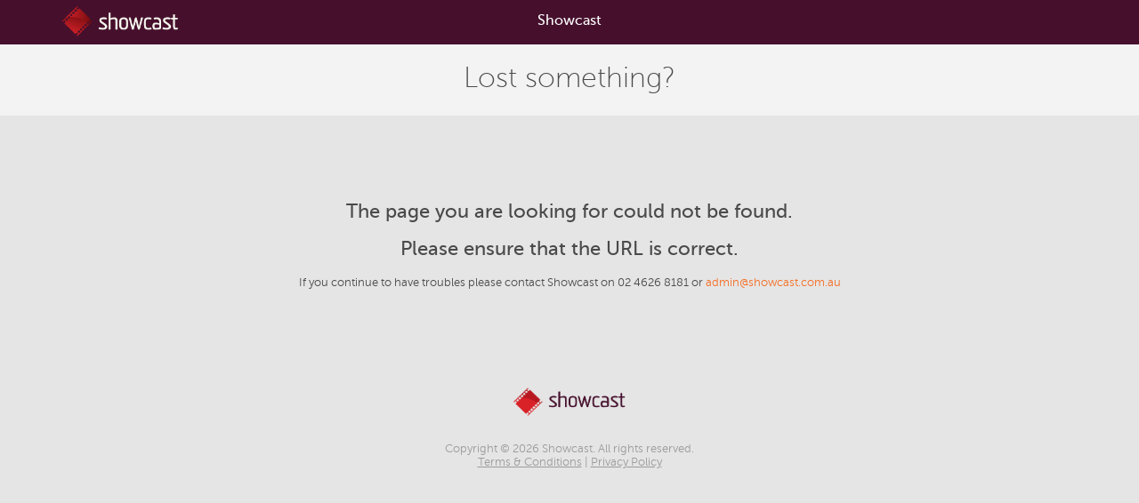

--- FILE ---
content_type: text/html; charset=utf-8
request_url: https://app.showcast.com.au/profile/Q8nh0rQX
body_size: 1571
content:


<!DOCTYPE html5>
<html>
<head>
    <title>Showcast</title>
    <meta name="theme-color" content="#46102d" />
    <meta name="robots" content="noindex">
    <link rel="icon" type="image/x-icon" href="https://showcastbootstrap.blob.core.windows.net/images/favicon.png" />
    <link rel="shortcut icon" type="image/x-icon" href="https://showcastbootstrap.blob.core.windows.net/images/favicon.png" />
    <meta name="viewport" content="width=device-width,initial-scale=1,maximum-scale=1,user-scalable=no">
    <link rel="stylesheet" href="https://showcastbootstrap.blob.core.windows.net/css/0.0.355/showcast.css?v=e56b7aff-76bc-446f-be09-ee96986c9467">
    

    <style>
        .contact-summary{
            margin-bottom: 0;
            margin-top: 5px;
        }
        .contact-summary a{
            color: #4a4a4a;
            padding: 0 5px;
        }
        .contact-summary a:hover{
            text-decoration: underline;
        }
        .panel-overlay {
            width: 100%;
            height: 100%;
            position: absolute;
            top: 0;
        }

        .btn:focus{
            border: 1px solid #faae17;
            box-shadow: 0 0 5px rgb(250 174 23 / 40%);
        }
        .radio-list label input{
            display: inline;
            opacity: 0;
        }
    </style>
</head>
<body class="public">
    <script src="https://ajax.googleapis.com/ajax/libs/jquery/3.1.1/jquery.min.js"></script>
    <script src="https://maxcdn.bootstrapcdn.com/bootstrap/3.3.7/js/bootstrap.min.js"></script>
    

<!DOCTYPE html5>
<html>
<head>
    <title>Showcast - Not Found</title>
    <meta name="theme-color" content="#46102d" />
    <meta name="robots" content="noindex">
    <link rel="icon" type="image/x-icon" href="https://showcastbootstrap.blob.core.windows.net/images/favicon.png" />
    <link rel="shortcut icon" type="image/x-icon" href="https://showcastbootstrap.blob.core.windows.net/images/favicon.png" />
    <meta name="viewport" content="width=device-width,initial-scale=1,maximum-scale=1,user-scalable=no">
    <link rel="stylesheet" href="https://showcastbootstrap.blob.core.windows.net/css/0.0.355/showcast.css?v=948740d4-6394-4196-aefe-52b5c1bf6b0f">
</head>
<body class="public">
    <nav class="showcast-nav">
        <div class="container">
            <div class="col-md-2 col-sm-4 showcast-logo">
                <img class="hidden-xs" alt="Showcast" src="https://showcastbootstrap.blob.core.windows.net/images/showcast-logo.png">
                <img class="visible-xs" alt="Showcast" src="https://showcastbootstrap.blob.core.windows.net/images/showcast-icon.png">
            </div>
            <div class="col-md-6 col-md-offset-1 col-sm-4 col-xs-12 text-center">
                <div class="active-section-title">Showcast</div>
            </div>
        </div>
    </nav>
    <div class="title-bar">
        <div class="container">
            <div class="col-xs-12 text-center">
                <h1>Lost something?</h1>
            </div>
        </div>
    </div>
    <div class="container main text-center">
        <div class="col-xs-12">
            <h2 style="margin-top: 80px;">The page you are looking for could not be found.</h2>
            <h2> Please ensure that the URL is correct.</h2>
            <p>If you continue to have troubles please contact Showcast on 02 4626 8181 or <a href="/cdn-cgi/l/email-protection#5637323b3f3816253e3921353725227835393b783723"><span class="__cf_email__" data-cfemail="1071747d797e5063787f67737163643e737f7d3e7165">[email&#160;protected]</span></a></p>
        </div>
    </div>

        <script data-cfasync="false" src="/cdn-cgi/scripts/5c5dd728/cloudflare-static/email-decode.min.js"></script><script src="https://ajax.googleapis.com/ajax/libs/jquery/3.1.1/jquery.min.js"></script>
        <script src="https://maxcdn.bootstrapcdn.com/bootstrap/3.3.7/js/bootstrap.min.js"></script>
</body>
</html>


    <div class="footer">
        <div class="text-center">
            <div class="footer-logo">
                <img src="https://showcastbootstrap.blob.core.windows.net/images/showcast-logo-2.png" />
            </div>
            <div>
                Copyright &copy; 2026 Showcast. All rights reserved.
                <br />
                <a href="https://www.showcast.com.au/terms-of-use/">Terms &amp; Conditions</a> | 
                <a href="https://www.showcast.com.au/privacy-policy/">Privacy Policy</a>
            </div>
        </div>
    </div>
    <script type="text/javascript">
        function isTouchDevice() {
            if (/Android|webOS|iPhone|iPad|iPod|BlackBerry|IEMobile|Opera Mini/i.test(navigator.userAgent)) {
                return true;
            } else {
                return false;
            }
        }

        //Start Alert Styles
        function showAlert(status, message) {
            var alertTemplate = $("#alert-template").html();
            alertTemplate = alertTemplate.replace("%message%", message);
            alertTemplate = alertTemplate.replace("%status%", status);

            $("#alert-container").append(alertTemplate);
        }

        function alertError(message) {
            showAlert('danger', message);
        }

        function alertWarning(message) {
            showAlert('warning', message);
        }

        function alertSuccess(message) {
            showAlert('success', message);
        }

        
    </script>
    <div class="alert-container">
        <div class="container" id="alert-container">
        </div>
    </div>
    <div id="alert-template" style="display: none;">
        <div class="alert-parent col-xs-12 text-center fade in">
            <div class="alert alert-%status% alert-dismissible fade in" role="alert">
                <button type="button" class="close" data-dismiss="alert" aria-label="Close">
                    <span aria-hidden="true">×</span>
                </button>
                %message%
            </div>
        </div>
    </div>
    <!--End Alert Styles-->
</body>
</html>
